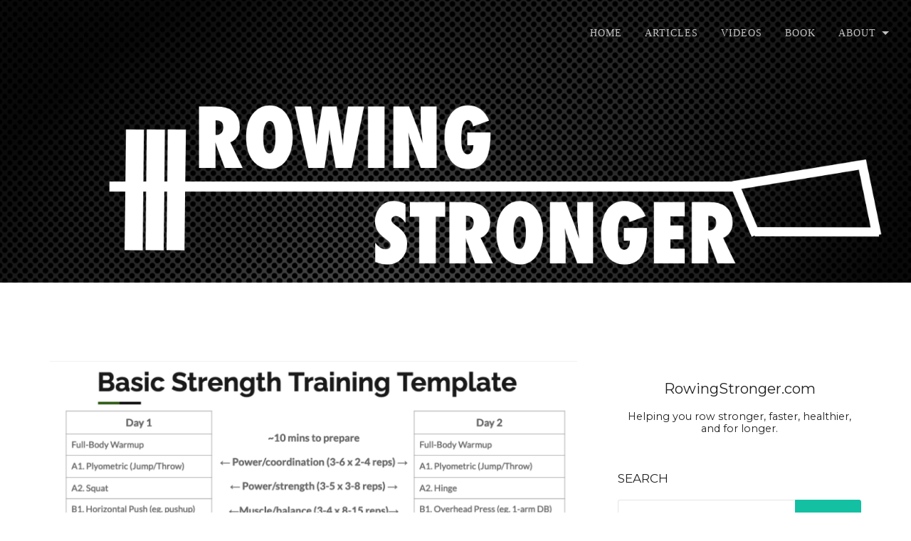

--- FILE ---
content_type: text/html; charset=UTF-8
request_url: https://rowingstronger.com/training-template/
body_size: 13282
content:
<!DOCTYPE html>
<html lang="en-US">
<head>
	<meta charset="UTF-8">
	<meta name="viewport" content="width=device-width, initial-scale=1">
	<meta name='robots' content='index, follow, max-image-preview:large, max-snippet:-1, max-video-preview:-1' />

	<!-- This site is optimized with the Yoast SEO plugin v26.8 - https://yoast.com/product/yoast-seo-wordpress/ -->
	<title>Training Template - Rowing Stronger</title>
	<link rel="canonical" href="https://rowingstronger.com/training-template/" />
	<meta property="og:locale" content="en_US" />
	<meta property="og:type" content="article" />
	<meta property="og:title" content="Training Template - Rowing Stronger" />
	<meta property="og:url" content="https://rowingstronger.com/training-template/" />
	<meta property="og:site_name" content="Rowing Stronger" />
	<meta property="article:modified_time" content="2024-01-01T16:28:03+00:00" />
	<meta name="twitter:card" content="summary_large_image" />
	<meta name="twitter:label1" content="Est. reading time" />
	<meta name="twitter:data1" content="3 minutes" />
	<script type="application/ld+json" class="yoast-schema-graph">{"@context":"https://schema.org","@graph":[{"@type":"WebPage","@id":"https://rowingstronger.com/training-template/","url":"https://rowingstronger.com/training-template/","name":"Training Template - Rowing Stronger","isPartOf":{"@id":"https://rowingstronger.com/#website"},"datePublished":"2022-04-15T19:21:53+00:00","dateModified":"2024-01-01T16:28:03+00:00","breadcrumb":{"@id":"https://rowingstronger.com/training-template/#breadcrumb"},"inLanguage":"en-US","potentialAction":[{"@type":"ReadAction","target":["https://rowingstronger.com/training-template/"]}]},{"@type":"BreadcrumbList","@id":"https://rowingstronger.com/training-template/#breadcrumb","itemListElement":[{"@type":"ListItem","position":1,"name":"Home","item":"https://rowingstronger.com/"},{"@type":"ListItem","position":2,"name":"Training Template"}]},{"@type":"WebSite","@id":"https://rowingstronger.com/#website","url":"https://rowingstronger.com/","name":"Rowing Stronger","description":"Rowing stronger, faster, healthier, and longer.","potentialAction":[{"@type":"SearchAction","target":{"@type":"EntryPoint","urlTemplate":"https://rowingstronger.com/?s={search_term_string}"},"query-input":{"@type":"PropertyValueSpecification","valueRequired":true,"valueName":"search_term_string"}}],"inLanguage":"en-US"}]}</script>
	<!-- / Yoast SEO plugin. -->


<link rel='dns-prefetch' href='//stats.wp.com' />
<link rel='dns-prefetch' href='//fonts.googleapis.com' />
<link rel='dns-prefetch' href='//v0.wordpress.com' />
<link rel='preconnect' href='//i0.wp.com' />
<link rel='preconnect' href='//c0.wp.com' />
<link rel="alternate" type="application/rss+xml" title="Rowing Stronger &raquo; Feed" href="https://rowingstronger.com/feed/" />
<link rel="alternate" type="application/rss+xml" title="Rowing Stronger &raquo; Comments Feed" href="https://rowingstronger.com/comments/feed/" />
<link rel="alternate" title="oEmbed (JSON)" type="application/json+oembed" href="https://rowingstronger.com/wp-json/oembed/1.0/embed?url=https%3A%2F%2Frowingstronger.com%2Ftraining-template%2F" />
<link rel="alternate" title="oEmbed (XML)" type="text/xml+oembed" href="https://rowingstronger.com/wp-json/oembed/1.0/embed?url=https%3A%2F%2Frowingstronger.com%2Ftraining-template%2F&#038;format=xml" />
<style id='wp-img-auto-sizes-contain-inline-css' type='text/css'>
img:is([sizes=auto i],[sizes^="auto," i]){contain-intrinsic-size:3000px 1500px}
/*# sourceURL=wp-img-auto-sizes-contain-inline-css */
</style>

<style id='wp-emoji-styles-inline-css' type='text/css'>

	img.wp-smiley, img.emoji {
		display: inline !important;
		border: none !important;
		box-shadow: none !important;
		height: 1em !important;
		width: 1em !important;
		margin: 0 0.07em !important;
		vertical-align: -0.1em !important;
		background: none !important;
		padding: 0 !important;
	}
/*# sourceURL=wp-emoji-styles-inline-css */
</style>
<link rel='stylesheet' id='wp-block-library-css' href='https://c0.wp.com/c/6.9/wp-includes/css/dist/block-library/style.min.css' type='text/css' media='all' />
<style id='wp-block-paragraph-inline-css' type='text/css'>
.is-small-text{font-size:.875em}.is-regular-text{font-size:1em}.is-large-text{font-size:2.25em}.is-larger-text{font-size:3em}.has-drop-cap:not(:focus):first-letter{float:left;font-size:8.4em;font-style:normal;font-weight:100;line-height:.68;margin:.05em .1em 0 0;text-transform:uppercase}body.rtl .has-drop-cap:not(:focus):first-letter{float:none;margin-left:.1em}p.has-drop-cap.has-background{overflow:hidden}:root :where(p.has-background){padding:1.25em 2.375em}:where(p.has-text-color:not(.has-link-color)) a{color:inherit}p.has-text-align-left[style*="writing-mode:vertical-lr"],p.has-text-align-right[style*="writing-mode:vertical-rl"]{rotate:180deg}
/*# sourceURL=https://c0.wp.com/c/6.9/wp-includes/blocks/paragraph/style.min.css */
</style>
<style id='global-styles-inline-css' type='text/css'>
:root{--wp--preset--aspect-ratio--square: 1;--wp--preset--aspect-ratio--4-3: 4/3;--wp--preset--aspect-ratio--3-4: 3/4;--wp--preset--aspect-ratio--3-2: 3/2;--wp--preset--aspect-ratio--2-3: 2/3;--wp--preset--aspect-ratio--16-9: 16/9;--wp--preset--aspect-ratio--9-16: 9/16;--wp--preset--color--black: #000000;--wp--preset--color--cyan-bluish-gray: #abb8c3;--wp--preset--color--white: #ffffff;--wp--preset--color--pale-pink: #f78da7;--wp--preset--color--vivid-red: #cf2e2e;--wp--preset--color--luminous-vivid-orange: #ff6900;--wp--preset--color--luminous-vivid-amber: #fcb900;--wp--preset--color--light-green-cyan: #7bdcb5;--wp--preset--color--vivid-green-cyan: #00d084;--wp--preset--color--pale-cyan-blue: #8ed1fc;--wp--preset--color--vivid-cyan-blue: #0693e3;--wp--preset--color--vivid-purple: #9b51e0;--wp--preset--gradient--vivid-cyan-blue-to-vivid-purple: linear-gradient(135deg,rgb(6,147,227) 0%,rgb(155,81,224) 100%);--wp--preset--gradient--light-green-cyan-to-vivid-green-cyan: linear-gradient(135deg,rgb(122,220,180) 0%,rgb(0,208,130) 100%);--wp--preset--gradient--luminous-vivid-amber-to-luminous-vivid-orange: linear-gradient(135deg,rgb(252,185,0) 0%,rgb(255,105,0) 100%);--wp--preset--gradient--luminous-vivid-orange-to-vivid-red: linear-gradient(135deg,rgb(255,105,0) 0%,rgb(207,46,46) 100%);--wp--preset--gradient--very-light-gray-to-cyan-bluish-gray: linear-gradient(135deg,rgb(238,238,238) 0%,rgb(169,184,195) 100%);--wp--preset--gradient--cool-to-warm-spectrum: linear-gradient(135deg,rgb(74,234,220) 0%,rgb(151,120,209) 20%,rgb(207,42,186) 40%,rgb(238,44,130) 60%,rgb(251,105,98) 80%,rgb(254,248,76) 100%);--wp--preset--gradient--blush-light-purple: linear-gradient(135deg,rgb(255,206,236) 0%,rgb(152,150,240) 100%);--wp--preset--gradient--blush-bordeaux: linear-gradient(135deg,rgb(254,205,165) 0%,rgb(254,45,45) 50%,rgb(107,0,62) 100%);--wp--preset--gradient--luminous-dusk: linear-gradient(135deg,rgb(255,203,112) 0%,rgb(199,81,192) 50%,rgb(65,88,208) 100%);--wp--preset--gradient--pale-ocean: linear-gradient(135deg,rgb(255,245,203) 0%,rgb(182,227,212) 50%,rgb(51,167,181) 100%);--wp--preset--gradient--electric-grass: linear-gradient(135deg,rgb(202,248,128) 0%,rgb(113,206,126) 100%);--wp--preset--gradient--midnight: linear-gradient(135deg,rgb(2,3,129) 0%,rgb(40,116,252) 100%);--wp--preset--font-size--small: 13px;--wp--preset--font-size--medium: 20px;--wp--preset--font-size--large: 36px;--wp--preset--font-size--x-large: 42px;--wp--preset--spacing--20: 0.44rem;--wp--preset--spacing--30: 0.67rem;--wp--preset--spacing--40: 1rem;--wp--preset--spacing--50: 1.5rem;--wp--preset--spacing--60: 2.25rem;--wp--preset--spacing--70: 3.38rem;--wp--preset--spacing--80: 5.06rem;--wp--preset--shadow--natural: 6px 6px 9px rgba(0, 0, 0, 0.2);--wp--preset--shadow--deep: 12px 12px 50px rgba(0, 0, 0, 0.4);--wp--preset--shadow--sharp: 6px 6px 0px rgba(0, 0, 0, 0.2);--wp--preset--shadow--outlined: 6px 6px 0px -3px rgb(255, 255, 255), 6px 6px rgb(0, 0, 0);--wp--preset--shadow--crisp: 6px 6px 0px rgb(0, 0, 0);}:where(.is-layout-flex){gap: 0.5em;}:where(.is-layout-grid){gap: 0.5em;}body .is-layout-flex{display: flex;}.is-layout-flex{flex-wrap: wrap;align-items: center;}.is-layout-flex > :is(*, div){margin: 0;}body .is-layout-grid{display: grid;}.is-layout-grid > :is(*, div){margin: 0;}:where(.wp-block-columns.is-layout-flex){gap: 2em;}:where(.wp-block-columns.is-layout-grid){gap: 2em;}:where(.wp-block-post-template.is-layout-flex){gap: 1.25em;}:where(.wp-block-post-template.is-layout-grid){gap: 1.25em;}.has-black-color{color: var(--wp--preset--color--black) !important;}.has-cyan-bluish-gray-color{color: var(--wp--preset--color--cyan-bluish-gray) !important;}.has-white-color{color: var(--wp--preset--color--white) !important;}.has-pale-pink-color{color: var(--wp--preset--color--pale-pink) !important;}.has-vivid-red-color{color: var(--wp--preset--color--vivid-red) !important;}.has-luminous-vivid-orange-color{color: var(--wp--preset--color--luminous-vivid-orange) !important;}.has-luminous-vivid-amber-color{color: var(--wp--preset--color--luminous-vivid-amber) !important;}.has-light-green-cyan-color{color: var(--wp--preset--color--light-green-cyan) !important;}.has-vivid-green-cyan-color{color: var(--wp--preset--color--vivid-green-cyan) !important;}.has-pale-cyan-blue-color{color: var(--wp--preset--color--pale-cyan-blue) !important;}.has-vivid-cyan-blue-color{color: var(--wp--preset--color--vivid-cyan-blue) !important;}.has-vivid-purple-color{color: var(--wp--preset--color--vivid-purple) !important;}.has-black-background-color{background-color: var(--wp--preset--color--black) !important;}.has-cyan-bluish-gray-background-color{background-color: var(--wp--preset--color--cyan-bluish-gray) !important;}.has-white-background-color{background-color: var(--wp--preset--color--white) !important;}.has-pale-pink-background-color{background-color: var(--wp--preset--color--pale-pink) !important;}.has-vivid-red-background-color{background-color: var(--wp--preset--color--vivid-red) !important;}.has-luminous-vivid-orange-background-color{background-color: var(--wp--preset--color--luminous-vivid-orange) !important;}.has-luminous-vivid-amber-background-color{background-color: var(--wp--preset--color--luminous-vivid-amber) !important;}.has-light-green-cyan-background-color{background-color: var(--wp--preset--color--light-green-cyan) !important;}.has-vivid-green-cyan-background-color{background-color: var(--wp--preset--color--vivid-green-cyan) !important;}.has-pale-cyan-blue-background-color{background-color: var(--wp--preset--color--pale-cyan-blue) !important;}.has-vivid-cyan-blue-background-color{background-color: var(--wp--preset--color--vivid-cyan-blue) !important;}.has-vivid-purple-background-color{background-color: var(--wp--preset--color--vivid-purple) !important;}.has-black-border-color{border-color: var(--wp--preset--color--black) !important;}.has-cyan-bluish-gray-border-color{border-color: var(--wp--preset--color--cyan-bluish-gray) !important;}.has-white-border-color{border-color: var(--wp--preset--color--white) !important;}.has-pale-pink-border-color{border-color: var(--wp--preset--color--pale-pink) !important;}.has-vivid-red-border-color{border-color: var(--wp--preset--color--vivid-red) !important;}.has-luminous-vivid-orange-border-color{border-color: var(--wp--preset--color--luminous-vivid-orange) !important;}.has-luminous-vivid-amber-border-color{border-color: var(--wp--preset--color--luminous-vivid-amber) !important;}.has-light-green-cyan-border-color{border-color: var(--wp--preset--color--light-green-cyan) !important;}.has-vivid-green-cyan-border-color{border-color: var(--wp--preset--color--vivid-green-cyan) !important;}.has-pale-cyan-blue-border-color{border-color: var(--wp--preset--color--pale-cyan-blue) !important;}.has-vivid-cyan-blue-border-color{border-color: var(--wp--preset--color--vivid-cyan-blue) !important;}.has-vivid-purple-border-color{border-color: var(--wp--preset--color--vivid-purple) !important;}.has-vivid-cyan-blue-to-vivid-purple-gradient-background{background: var(--wp--preset--gradient--vivid-cyan-blue-to-vivid-purple) !important;}.has-light-green-cyan-to-vivid-green-cyan-gradient-background{background: var(--wp--preset--gradient--light-green-cyan-to-vivid-green-cyan) !important;}.has-luminous-vivid-amber-to-luminous-vivid-orange-gradient-background{background: var(--wp--preset--gradient--luminous-vivid-amber-to-luminous-vivid-orange) !important;}.has-luminous-vivid-orange-to-vivid-red-gradient-background{background: var(--wp--preset--gradient--luminous-vivid-orange-to-vivid-red) !important;}.has-very-light-gray-to-cyan-bluish-gray-gradient-background{background: var(--wp--preset--gradient--very-light-gray-to-cyan-bluish-gray) !important;}.has-cool-to-warm-spectrum-gradient-background{background: var(--wp--preset--gradient--cool-to-warm-spectrum) !important;}.has-blush-light-purple-gradient-background{background: var(--wp--preset--gradient--blush-light-purple) !important;}.has-blush-bordeaux-gradient-background{background: var(--wp--preset--gradient--blush-bordeaux) !important;}.has-luminous-dusk-gradient-background{background: var(--wp--preset--gradient--luminous-dusk) !important;}.has-pale-ocean-gradient-background{background: var(--wp--preset--gradient--pale-ocean) !important;}.has-electric-grass-gradient-background{background: var(--wp--preset--gradient--electric-grass) !important;}.has-midnight-gradient-background{background: var(--wp--preset--gradient--midnight) !important;}.has-small-font-size{font-size: var(--wp--preset--font-size--small) !important;}.has-medium-font-size{font-size: var(--wp--preset--font-size--medium) !important;}.has-large-font-size{font-size: var(--wp--preset--font-size--large) !important;}.has-x-large-font-size{font-size: var(--wp--preset--font-size--x-large) !important;}
/*# sourceURL=global-styles-inline-css */
</style>

<style id='classic-theme-styles-inline-css' type='text/css'>
/*! This file is auto-generated */
.wp-block-button__link{color:#fff;background-color:#32373c;border-radius:9999px;box-shadow:none;text-decoration:none;padding:calc(.667em + 2px) calc(1.333em + 2px);font-size:1.125em}.wp-block-file__button{background:#32373c;color:#fff;text-decoration:none}
/*# sourceURL=/wp-includes/css/classic-themes.min.css */
</style>
<link rel='stylesheet' id='wpsc-style-css' href='https://rowingstronger.com/wp-content/plugins/wordpress-simple-paypal-shopping-cart/assets/wpsc-front-end-styles.css?ver=5.2.6' type='text/css' media='all' />
<link rel='stylesheet' id='thefour-fonts-css' href='https://fonts.googleapis.com/css?family=Open%2BSans%3A400%2C400italic%2C700%2C700italic%7CMontserrat%3A400&#038;subset=latin%2Clatin-ext&#038;ver=6.9' type='text/css' media='all' />
<link rel='stylesheet' id='thefour-css' href='https://rowingstronger.com/wp-content/themes/thefour/style.css?ver=1.0.2' type='text/css' media='all' />
<link rel='stylesheet' id='tablepress-default-css' href='https://rowingstronger.com/wp-content/plugins/tablepress/css/build/default.css?ver=3.2.6' type='text/css' media='all' />
<link rel='stylesheet' id='js_composer_front-css' href='https://rowingstronger.com/wp-content/plugins/js_composer/assets/css/js_composer.min.css?ver=8.0.1' type='text/css' media='all' />
<script type="text/javascript" src="https://c0.wp.com/c/6.9/wp-includes/js/jquery/jquery.min.js" id="jquery-core-js"></script>
<script type="text/javascript" src="https://c0.wp.com/c/6.9/wp-includes/js/jquery/jquery-migrate.min.js" id="jquery-migrate-js"></script>
<script></script><link rel="https://api.w.org/" href="https://rowingstronger.com/wp-json/" /><link rel="alternate" title="JSON" type="application/json" href="https://rowingstronger.com/wp-json/wp/v2/pages/10727" /><link rel="EditURI" type="application/rsd+xml" title="RSD" href="https://rowingstronger.com/xmlrpc.php?rsd" />
<meta name="generator" content="WordPress 6.9" />
<link rel='shortlink' href='https://wp.me/P9aaFr-2N1' />

<!-- WP Simple Shopping Cart plugin v5.2.6 - https://wordpress.org/plugins/wordpress-simple-paypal-shopping-cart/ -->
	<script type="text/javascript">
	function ReadForm (obj1, tst) {
	    // Read the user form
	    var i,j,pos;
	    val_total="";val_combo="";

	    for (i=0; i<obj1.length; i++)
	    {
	        // run entire form
	        obj = obj1.elements[i];           // a form element

	        if (obj.type == "select-one")
	        {   // just selects
	            if (obj.name == "quantity" ||
	                obj.name == "amount") continue;
		        pos = obj.selectedIndex;        // which option selected
		        
		        const selected_option = obj.options[pos];
		        
		        val = selected_option?.value;   // selected value
		        if (selected_option?.getAttribute("data-display-text")){
                    val = selected_option?.getAttribute("data-display-text");
                }
		        
		        val_combo = val_combo + " (" + val + ")";
	        }
	    }
		// Now summarize everything we have processed above
		val_total = obj1.product_tmp.value + val_combo;
		obj1.wspsc_product.value = val_total;
	}
	</script>
    	<style>img#wpstats{display:none}</style>
		<meta name="generator" content="Powered by WPBakery Page Builder - drag and drop page builder for WordPress."/>
			<style id="thefour-header-css">
				.site-header { background-image: url(https://rowingstronger.com/wp-content/uploads/2017/11/rsheader1.png); }.site-title, .site-description { clip: rect(1px, 1px, 1px, 1px); position: absolute; }			</style>
			
<!-- This site uses the Ultimate Fonts plugin customize fonts - https://wpultimatefonts.com -->
<style>
body { font-family: "Palatino Linotype", "Book Antiqua", Palatino, serif; }
</style>
<link rel="icon" href="https://i0.wp.com/rowingstronger.com/wp-content/uploads/2017/09/cropped-logo1-1-3.png?fit=32%2C32&#038;ssl=1" sizes="32x32" />
<link rel="icon" href="https://i0.wp.com/rowingstronger.com/wp-content/uploads/2017/09/cropped-logo1-1-3.png?fit=192%2C192&#038;ssl=1" sizes="192x192" />
<link rel="apple-touch-icon" href="https://i0.wp.com/rowingstronger.com/wp-content/uploads/2017/09/cropped-logo1-1-3.png?fit=180%2C180&#038;ssl=1" />
<meta name="msapplication-TileImage" content="https://i0.wp.com/rowingstronger.com/wp-content/uploads/2017/09/cropped-logo1-1-3.png?fit=270%2C270&#038;ssl=1" />
		<style type="text/css" id="wp-custom-css">
			.site-header::after { display: none; }
.single .site-header { background-image: url(http://rowingstronger.com/wp-content/uploads/2017/09/logo1-1.png); }
.filter li:first-child,
.filter li:nth-child(2):before {
    display: none;
}
.page-id-1 .header-inner h1  {visibility: hidden;}
.page-id-7 .header-inner h1  {visibility: hidden;}
.page-id-1054 .header-inner h1  {visibility: hidden;}
.page-id-1054 .sidebar {
  display: none;
}
.page-id-9446 .sidebar {
    display: none
}

.page-id-9446 .content {
    width: 75%
}
.page-id-10369 .sidebar {
    display: none
}
.page-id-10369 .content {
    width: 100%
}
.page-id-1 .content {
    width: 75%
}
.page-id-1 .sidebar {
    display: none
}
.page-id-6057 .header-inner h1  {visibility: hidden;}
.page-id-2257 .header-inner h1  {visibility: hidden;}
.page-id-6055 .header-inner h1  {visibility: hidden;}
.page-id-6059 .header-inner h1  {visibility: hidden;}
.page-id-6051 .header-inner h1  {visibility: hidden;}
.page-id-6053 .header-inner h1  {visibility: hidden;}
.page-id-6045 .header-inner h1  {visibility: hidden;}
.page-id-433 .header-inner h1  {visibility: hidden;}
.page-id-6192 .header-inner h1  {visibility: hidden;}
.page-id-6196 .header-inner h1  {visibility: hidden;}
.page-id-6199 .header-inner h1  {visibility: hidden;}
.page-id-6201 .header-inner h1  {visibility: hidden;}
.page-id-6203 .header-inner h1  {visibility: hidden;}
.page-id-6218 .header-inner h1
{visibility: hidden;}
.page-id-6503 .header-inner h1
{visibility: hidden;}
.page-id-7018 .header-inner h1
{visibility: hidden;}
.page-id-1054 .header-inner h1
{visibility: hidden;}
.page-id-6503 .header-inner h1
{visibility: hidden;}
.page-id-8140 .header-inner h1
{visibility: hidden;}
.page-id-8570 .header-inner h1
{visibility: hidden;}
.page-id-8556 .header-inner h1
{visibility: hidden;}
.page-id-8198 .header-inner h1
{visibility: hidden;}
.page-id-8643 .header-inner h1
{visibility: hidden;}
.page-id-8657 .header-inner h1
{visibility: hidden;}
.page-id-8713 .header-inner h1
{visibility: hidden;}
.page-id-8733 .header-inner h1
{visibility: hidden;}
.page-id-8895 .header-inner h1
{visibility: hidden;}
.page-id-9446 .header-inner h1
{visibility: hidden;}
.page-id-10223 .header-inner h1
{visibility: hidden;}
.page-id-10369 .header-inner h1
{visibility: hidden;}
.page-id-10727 .header-inner h1
{visibility: hidden;}
.page-id-10838 .header-inner h1
{visibility: hidden;}
.single-jetpack-portfolio .project-thumbnail { float: center; width: 60%; margin: 0 0 10px 150px; }
.portfolio.section .project { padding: 5px; }
.project .entry-media + .entry-text { margin: 5px; }
.home .main {
  display: flex;
  flex-direction: column;
  margin: 0 auto;
}
.section.intro {
  order: 0;
  margin-top: 110px;
}
.section.call-to-action {
  order: 5;
	float: center; width: 80%; margin: 0px 0px 100px 100px;
}	
.section.image {
  order: 6;
	margin-bottom: 150px
}
.page-id-15817 .sidebar {
    display: none
}
.page-id-15817 .content {
    width: 80%
}
.page-id-15817 .header-inner h1
{visibility: hidden;}		</style>
		<noscript><style> .wpb_animate_when_almost_visible { opacity: 1; }</style></noscript></head>

<body class="wp-singular page-template-default page page-id-10727 wp-theme-thefour wpb-js-composer js-comp-ver-8.0.1 vc_responsive">

<div id="page" class="site">

	<a class="skip-link screen-reader-text" href="#content">Skip to content</a>

	<header id="masthead" class="site-header" role="banner">
		<div class="navbar">
			<div class="site-branding">
				
				<div class="site-name">
											<p class="site-title"><a href="https://rowingstronger.com/" rel="home">Rowing Stronger</a></p>
					
											<p class="site-description">Rowing stronger, faster, healthier, and longer.</p>
									</div>
			</div><!-- .site-branding -->

			<nav class="site-navigation" role="navigation" aria-label="Primary Navigation">
				<button class="menu-toggle">Menu</button>
				<div class="main-menu"><ul><li id="menu-item-5978" class="menu-item menu-item-type-post_type menu-item-object-page menu-item-home menu-item-5978"><a href="https://rowingstronger.com/">Home</a></li>
<li id="menu-item-10418" class="menu-item menu-item-type-post_type menu-item-object-page menu-item-10418"><a href="https://rowingstronger.com/article-index/">Articles</a></li>
<li id="menu-item-5852" class="menu-item menu-item-type-post_type menu-item-object-page menu-item-5852"><a href="https://rowingstronger.com/exercise-index/">Videos</a></li>
<li id="menu-item-5850" class="menu-item menu-item-type-post_type menu-item-object-page menu-item-5850"><a href="https://rowingstronger.com/book/">Book</a></li>
<li id="menu-item-5952" class="menu-item menu-item-type-post_type menu-item-object-page menu-item-has-children menu-item-5952"><a href="https://rowingstronger.com/about/">About</a>
<ul class="sub-menu">
	<li id="menu-item-15908" class="menu-item menu-item-type-post_type menu-item-object-page menu-item-15908"><a href="https://rowingstronger.com/contact/">Contact</a></li>
	<li id="menu-item-6507" class="menu-item menu-item-type-post_type menu-item-object-page menu-item-6507"><a href="https://rowingstronger.com/coaching/">Coaching</a></li>
</ul>
</li>
</ul></div>			</nav>
		</div>
		<div class="header-inner container">
			<h1>Training Template</h1>		</div>
	</header>

	<main class="main container clearfix" id="main" role="main">

<section id="content" class="content">

	
		<article id="post-10727" class="post-10727 page type-page status-publish hentry">

	<div class="entry-content clearfix">
		<div class="wpb-content-wrapper"><div class="vc_row wpb_row vc_row-fluid"><div class="wpb_column vc_column_container vc_col-sm-12"><div class="vc_column-inner"><div class="wpb_wrapper">
	<div  class="wpb_single_image wpb_content_element vc_align_center wpb_content_element">
		
		<figure class="wpb_wrapper vc_figure">
			<a href="https://i0.wp.com/rowingstronger.com/wp-content/uploads/2024/01/strength-training-for-rowing-basic-template.png?fit=760%2C391&#038;ssl=1" target="_self" class="vc_single_image-wrapper   vc_box_border_grey"><img fetchpriority="high" decoding="async" width="1008" height="518" src="https://i0.wp.com/rowingstronger.com/wp-content/uploads/2024/01/strength-training-for-rowing-basic-template.png?fit=1008%2C518&amp;ssl=1" class="vc_single_image-img attachment-full" alt="strength training for rowing basic training template. movements arranged by category with corresponding set and rep ranges." title="strength training for rowing basic template" srcset="https://i0.wp.com/rowingstronger.com/wp-content/uploads/2024/01/strength-training-for-rowing-basic-template.png?w=1008&amp;ssl=1 1008w, https://i0.wp.com/rowingstronger.com/wp-content/uploads/2024/01/strength-training-for-rowing-basic-template.png?resize=300%2C154&amp;ssl=1 300w, https://i0.wp.com/rowingstronger.com/wp-content/uploads/2024/01/strength-training-for-rowing-basic-template.png?resize=768%2C395&amp;ssl=1 768w" sizes="(max-width: 760px) 100vw, 760px" /></a>
		</figure>
	</div>

	<div class="wpb_text_column wpb_content_element" >
		<div class="wpb_wrapper">
			<p>I shared a version of this training template first in the April 2, 2022 USRowing Masters Conference. <a href="http://rowingstronger.com/2020/04/06/rowing-stronger-usrowing-webinars/#mastersfundamentals">See the replay here</a> with the rest of my USRowing webinars. I have since used this template in several presentations and added it to my <a href="https://rowingstronger.com/2015/07/17/the-basics-of-strength-training-for-rowing/">&#8220;Basics of Strength Training for Rowing&#8221; article.</a></p>
<p>Use <a href="http://rowingstronger.com/exercise-index/">my Exercise Index</a> for videos and examples of all exercises.</p>
<p><span style="font-weight: 400;">I used this for the masters conference, but this is mostly what my strength training programs look like with junior or collegiate rowers as well. Those with greater recovery abilities can be on the higher side of the sets/reps, while those with lower recovery will be on the lower side. I start out on the lower side and progress to higher as needed, rather than the other way around, then individualize and periodize from there for the specific program, rower, and goals.</span></p>
<p><span style="font-weight: 400;">The sets and reps are intentionally broad. It’s a template, not a program. The specifics depend on the athlete: their strengths and weaknesses, goals in training or exercising, available and preferred equipment, and phase of development in the annual plan.</span></p>
<p><span style="font-weight: 400;">Two days per week is the vast majority of my strength training with rowers. I will go up to 3x/week in the off-seasons with rowers who are willing and able to reduce their erging/rowing training volume and need or want to prioritize strength training for 2-4 months.</span></p>
<p><span style="font-weight: 400;">Plyos: Train them for power and coordination. This means low reps and high outputs, not high reps and low outputs ala burpees/jumpies. </span><a href="http://rowingstronger.com/2020/06/01/plyometrics-for-rowers/"><span style="font-weight: 400;">More about plyos here.</span></a></p>
<p><span style="font-weight: 400;">Squat/Deadlift: Pick a variation that works for you and train it (or them) for strength and power with lower reps and around RPE7-9. More about </span><a href="http://rowingstronger.com/2018/12/31/squatting-for-rowing-complete-guide/"><span style="font-weight: 400;">squats</span></a><span style="font-weight: 400;">, </span><a href="http://rowingstronger.com/2019/01/07/deadlifting-for-rowing-complete-guide/"><span style="font-weight: 400;">deadlifts</span></a><span style="font-weight: 400;">, and </span><a href="http://rowingstronger.com/2020/03/02/percent-1rm-vs-rpe-for-rowing-training/"><span style="font-weight: 400;">RPE</span></a><span style="font-weight: 400;"> here.</span></p>
<p><span style="font-weight: 400;">A1-2 is a superset. A1, then A2, then 2-3 minutes of rest before repeating again or moving onto the B series. In my experience, the plyo for power has a “potentiating” effect on the squat and deadlift.</span></p>
<p><span style="font-weight: 400;">B1-3 is a circuit. Do B1, B2, and B3, then take 1-2 minutes of rest before repeating again or moving on, then do C1-3 in the same manner. It’s important that exercises in the same series overlap minimally so that the effort of one does not significantly affect the effort of the next. For example, I do not pair a bent-over row with a hinge and a squat exercise due to overlap on the low back. If the supersets or circuits don’t work for you, that’s OK. Split the same work up in the rest of the session as desired. </span></p>
<p><span style="font-weight: 400;">I use both bilateral (two-limb) and unilateral (single-limb) exercises in my upper body training for rowers. Using dumbbell and landmine exercises for overhead press and horizontal push and pull is a great way to challenge upper body coordination and develop both sides of the body more evenly than with bilateral barbell exercises. More about </span><a href="http://rowingstronger.com/2019/05/13/upper-body-training-for-rowing/"><span style="font-weight: 400;">upper body training here.</span></a></p>
<p><span style="font-weight: 400;">More info here for </span><a href="http://rowingstronger.com/2017/04/02/rowing-warmup-complete-guide/"><span style="font-weight: 400;">the warm-up</span></a><span style="font-weight: 400;">, </span><a href="https://youtu.be/JlthtTSRiLA"><span style="font-weight: 400;">lateral/rotational hip</span></a><span style="font-weight: 400;">, </span><a href="http://rowingstronger.com/2016/05/02/core-training-for-rowing/"><span style="font-weight: 400;">core</span></a><span style="font-weight: 400;">, and </span><a href="https://youtu.be/eorggbUBr8I"><span style="font-weight: 400;">shoulder</span></a><span style="font-weight: 400;">. We train these for movements and muscles that we can’t train with only rowing and erging. This helps maintain general athleticism and reduce risk of muscular imbalances and movement deficiencies.</span></p>
<p><span style="font-weight: 400;">Read my </span><a href="http://rowingstronger.com/2015/07/17/the-basics-of-strength-training-for-rowing/"><span style="font-weight: 400;">programming article series</span></a><span style="font-weight: 400;"> and </span><a href="http://rowingstronger.com/book/"><span style="font-weight: 400;">my book</span></a><span style="font-weight: 400;"> for more information, as well as </span><a href="http://rowingstronger.com/2018/02/19/strength-training-for-masters-rowers-periodization/"><span style="font-weight: 400;">“Periodization for Masters Rowers”</span></a><span style="font-weight: 400;"> for how the strength training emphasis shifts through the phases for masters rowers specifically.</span></p>
<hr />

		</div>
	</div>
<div class="vc_row wpb_row vc_inner vc_row-fluid"><div class="wpb_column vc_column_container vc_col-sm-6"><div class="vc_column-inner"><div class="wpb_wrapper">
	<div class="wpb_text_column wpb_content_element" >
		<div class="wpb_wrapper">
			<h2 id="more">Get Rowing Stronger!</h2>
<h5><a href="http://rowingstronger.com/book/"><em>“Rowing Stronger: Strength Training to Maximize Rowing Performance”</em></a> is the comprehensive guide to strength training for rowing, from first practice of the off-season all the way to peak championship race performance, and for everyone from juniors to masters rowers. The second edition is available now in print and e-book.</h5>

		</div>
	</div>
</div></div></div><div class="wpb_column vc_column_container vc_col-sm-6"><div class="vc_column-inner"><div class="wpb_wrapper">
	<div  class="wpb_single_image wpb_content_element vc_align_center wpb_content_element">
		
		<figure class="wpb_wrapper vc_figure">
			<a href="http://rowingstronger.com/book/" target="_self" class="vc_single_image-wrapper   vc_box_border_grey"><img decoding="async" width="300" height="208" src="https://i0.wp.com/rowingstronger.com/wp-content/uploads/2018/03/RS-preview-covers.png?fit=300%2C208&amp;ssl=1" class="vc_single_image-img attachment-medium" alt="" title="RS preview covers" srcset="https://i0.wp.com/rowingstronger.com/wp-content/uploads/2018/03/RS-preview-covers.png?w=1369&amp;ssl=1 1369w, https://i0.wp.com/rowingstronger.com/wp-content/uploads/2018/03/RS-preview-covers.png?resize=300%2C208&amp;ssl=1 300w, https://i0.wp.com/rowingstronger.com/wp-content/uploads/2018/03/RS-preview-covers.png?resize=1024%2C708&amp;ssl=1 1024w, https://i0.wp.com/rowingstronger.com/wp-content/uploads/2018/03/RS-preview-covers.png?resize=768%2C531&amp;ssl=1 768w" sizes="(max-width: 300px) 100vw, 300px" /></a>
		</figure>
	</div>
</div></div></div></div></div></div></div></div>
</div>			</div>

</article>

		
	
</section>

	<aside class="sidebar" role="complementary">
		<div id="custom_html-7" class="widget_text widget widget_custom_html"><div class="textwidget custom-html-widget"><center><h3>RowingStronger.com</h3></center>
<h5><center>Helping you row stronger, faster, healthier, and for longer.</center></h5>
</div></div><div id="search-6" class="widget widget_search"><h4 class="widget-title">Search</h4><form role="search" method="get" class="search-form" action="https://rowingstronger.com/">
				<label>
					<span class="screen-reader-text">Search for:</span>
					<input type="search" class="search-field" placeholder="Search &hellip;" value="" name="s" />
				</label>
				<input type="submit" class="search-submit" value="Search" />
			</form></div><div id="block-4" class="widget widget_block widget_text">
<p class="has-text-align-center"><a href="https://rowingstronger.substack.com/">There's more Rowing Stronger on Substack.com.</a></p>
</div><div id="block-3" class="widget widget_block"><iframe src="https://rowingstronger.substack.com/embed" width="300" height="320" style="border:1px solid #EEE; background:white;" frameborder="0" scrolling="no"></iframe></div>	</aside>


</main>

<footer id="colophon" class="site-footer" role="contentinfo">
	<div class="container">
					<div class="footer-widgets grid clearfix">
				<div id="nav_menu-4" class="column one-fourth widget widget_nav_menu"><h4 class="widget-title">Menu</h4><div class="menu-main-container"><ul id="menu-main-1" class="menu"><li class="menu-item menu-item-type-post_type menu-item-object-page menu-item-home menu-item-5978"><a href="https://rowingstronger.com/">Home</a></li>
<li class="menu-item menu-item-type-post_type menu-item-object-page menu-item-10418"><a href="https://rowingstronger.com/article-index/">Articles</a></li>
<li class="menu-item menu-item-type-post_type menu-item-object-page menu-item-5852"><a href="https://rowingstronger.com/exercise-index/">Videos</a></li>
<li class="menu-item menu-item-type-post_type menu-item-object-page menu-item-5850"><a href="https://rowingstronger.com/book/">Book</a></li>
<li class="menu-item menu-item-type-post_type menu-item-object-page menu-item-has-children menu-item-5952"><a href="https://rowingstronger.com/about/">About</a>
<ul class="sub-menu">
	<li class="menu-item menu-item-type-post_type menu-item-object-page menu-item-15908"><a href="https://rowingstronger.com/contact/">Contact</a></li>
	<li class="menu-item menu-item-type-post_type menu-item-object-page menu-item-6507"><a href="https://rowingstronger.com/coaching/">Coaching</a></li>
</ul>
</li>
</ul></div></div><div id="block-5" class="column one-fourth widget widget_block widget_text">
<p>© Will Ruth<br><br><a href="mailto:rowingstronger@proton.me">rowingstronger@proton.me</a><br><br><a href="https://rowingstronger.substack.com/">RowingStronger on Substack</a></p>
</div><div id="search-5" class="column one-fourth widget widget_search"><form role="search" method="get" class="search-form" action="https://rowingstronger.com/">
				<label>
					<span class="screen-reader-text">Search for:</span>
					<input type="search" class="search-field" placeholder="Search &hellip;" value="" name="s" />
				</label>
				<input type="submit" class="search-submit" value="Search" />
			</form></div><div id="block-7" class="column one-fourth widget widget_block"><a href="https://www.kualo.com/webhosting/green-web-hosting" alt="Kualo Green Hosting"><img decoding="async" width="120" src="https://cdn.kualo.com/website/greenbadges/badge14-white.png" border="0"></a></div>			</div>
		
		<div class="site-info clearfix">
			<a href="https://wordpress.org/">Proudly powered by WordPress</a>
			<span class="sep"> | </span>
			Theme: <a href="https://gretathemes.com/wordpress-themes/thefour/">TheFour</a> by <a href="https://gretathemes.com">GretaThemes</a>.		</div><!-- .site-info -->
	</div>
</footer><!-- #colophon -->

</div><!-- .wrapper -->

<nav class="mobile-navigation" role="navigation">
	<div class="mobile-menu"><ul><li class="menu-item menu-item-type-post_type menu-item-object-page menu-item-home menu-item-5978"><a href="https://rowingstronger.com/">Home</a></li>
<li class="menu-item menu-item-type-post_type menu-item-object-page menu-item-10418"><a href="https://rowingstronger.com/article-index/">Articles</a></li>
<li class="menu-item menu-item-type-post_type menu-item-object-page menu-item-5852"><a href="https://rowingstronger.com/exercise-index/">Videos</a></li>
<li class="menu-item menu-item-type-post_type menu-item-object-page menu-item-5850"><a href="https://rowingstronger.com/book/">Book</a></li>
<li class="menu-item menu-item-type-post_type menu-item-object-page menu-item-has-children menu-item-5952"><a href="https://rowingstronger.com/about/">About</a>
<ul class="sub-menu">
	<li class="menu-item menu-item-type-post_type menu-item-object-page menu-item-15908"><a href="https://rowingstronger.com/contact/">Contact</a></li>
	<li class="menu-item menu-item-type-post_type menu-item-object-page menu-item-6507"><a href="https://rowingstronger.com/coaching/">Coaching</a></li>
</ul>
</li>
</ul></div></nav>

<script type="speculationrules">
{"prefetch":[{"source":"document","where":{"and":[{"href_matches":"/*"},{"not":{"href_matches":["/wp-*.php","/wp-admin/*","/wp-content/uploads/*","/wp-content/*","/wp-content/plugins/*","/wp-content/themes/thefour/*","/*\\?(.+)"]}},{"not":{"selector_matches":"a[rel~=\"nofollow\"]"}},{"not":{"selector_matches":".no-prefetch, .no-prefetch a"}}]},"eagerness":"conservative"}]}
</script>
<script type="text/javascript" id="jetpack-portfolio-theme-supports-js-after">
/* <![CDATA[ */
const jetpack_portfolio_theme_supports = false
//# sourceURL=jetpack-portfolio-theme-supports-js-after
/* ]]> */
</script>
<script type="text/javascript" id="jetpack-testimonial-theme-supports-js-after">
/* <![CDATA[ */
const jetpack_testimonial_theme_supports = false
//# sourceURL=jetpack-testimonial-theme-supports-js-after
/* ]]> */
</script>
<script type="text/javascript" src="https://rowingstronger.com/wp-content/themes/thefour/js/script.js?ver=1.0.3" id="thefour-js"></script>
<script type="text/javascript" id="jetpack-stats-js-before">
/* <![CDATA[ */
_stq = window._stq || [];
_stq.push([ "view", {"v":"ext","blog":"135411313","post":"10727","tz":"-5","srv":"rowingstronger.com","j":"1:15.4"} ]);
_stq.push([ "clickTrackerInit", "135411313", "10727" ]);
//# sourceURL=jetpack-stats-js-before
/* ]]> */
</script>
<script type="text/javascript" src="https://stats.wp.com/e-202604.js" id="jetpack-stats-js" defer="defer" data-wp-strategy="defer"></script>
<script type="text/javascript" src="https://rowingstronger.com/wp-content/plugins/js_composer/assets/js/dist/js_composer_front.min.js?ver=8.0.1" id="wpb_composer_front_js-js"></script>
<script id="wp-emoji-settings" type="application/json">
{"baseUrl":"https://s.w.org/images/core/emoji/17.0.2/72x72/","ext":".png","svgUrl":"https://s.w.org/images/core/emoji/17.0.2/svg/","svgExt":".svg","source":{"concatemoji":"https://rowingstronger.com/wp-includes/js/wp-emoji-release.min.js?ver=6.9"}}
</script>
<script type="module">
/* <![CDATA[ */
/*! This file is auto-generated */
const a=JSON.parse(document.getElementById("wp-emoji-settings").textContent),o=(window._wpemojiSettings=a,"wpEmojiSettingsSupports"),s=["flag","emoji"];function i(e){try{var t={supportTests:e,timestamp:(new Date).valueOf()};sessionStorage.setItem(o,JSON.stringify(t))}catch(e){}}function c(e,t,n){e.clearRect(0,0,e.canvas.width,e.canvas.height),e.fillText(t,0,0);t=new Uint32Array(e.getImageData(0,0,e.canvas.width,e.canvas.height).data);e.clearRect(0,0,e.canvas.width,e.canvas.height),e.fillText(n,0,0);const a=new Uint32Array(e.getImageData(0,0,e.canvas.width,e.canvas.height).data);return t.every((e,t)=>e===a[t])}function p(e,t){e.clearRect(0,0,e.canvas.width,e.canvas.height),e.fillText(t,0,0);var n=e.getImageData(16,16,1,1);for(let e=0;e<n.data.length;e++)if(0!==n.data[e])return!1;return!0}function u(e,t,n,a){switch(t){case"flag":return n(e,"\ud83c\udff3\ufe0f\u200d\u26a7\ufe0f","\ud83c\udff3\ufe0f\u200b\u26a7\ufe0f")?!1:!n(e,"\ud83c\udde8\ud83c\uddf6","\ud83c\udde8\u200b\ud83c\uddf6")&&!n(e,"\ud83c\udff4\udb40\udc67\udb40\udc62\udb40\udc65\udb40\udc6e\udb40\udc67\udb40\udc7f","\ud83c\udff4\u200b\udb40\udc67\u200b\udb40\udc62\u200b\udb40\udc65\u200b\udb40\udc6e\u200b\udb40\udc67\u200b\udb40\udc7f");case"emoji":return!a(e,"\ud83e\u1fac8")}return!1}function f(e,t,n,a){let r;const o=(r="undefined"!=typeof WorkerGlobalScope&&self instanceof WorkerGlobalScope?new OffscreenCanvas(300,150):document.createElement("canvas")).getContext("2d",{willReadFrequently:!0}),s=(o.textBaseline="top",o.font="600 32px Arial",{});return e.forEach(e=>{s[e]=t(o,e,n,a)}),s}function r(e){var t=document.createElement("script");t.src=e,t.defer=!0,document.head.appendChild(t)}a.supports={everything:!0,everythingExceptFlag:!0},new Promise(t=>{let n=function(){try{var e=JSON.parse(sessionStorage.getItem(o));if("object"==typeof e&&"number"==typeof e.timestamp&&(new Date).valueOf()<e.timestamp+604800&&"object"==typeof e.supportTests)return e.supportTests}catch(e){}return null}();if(!n){if("undefined"!=typeof Worker&&"undefined"!=typeof OffscreenCanvas&&"undefined"!=typeof URL&&URL.createObjectURL&&"undefined"!=typeof Blob)try{var e="postMessage("+f.toString()+"("+[JSON.stringify(s),u.toString(),c.toString(),p.toString()].join(",")+"));",a=new Blob([e],{type:"text/javascript"});const r=new Worker(URL.createObjectURL(a),{name:"wpTestEmojiSupports"});return void(r.onmessage=e=>{i(n=e.data),r.terminate(),t(n)})}catch(e){}i(n=f(s,u,c,p))}t(n)}).then(e=>{for(const n in e)a.supports[n]=e[n],a.supports.everything=a.supports.everything&&a.supports[n],"flag"!==n&&(a.supports.everythingExceptFlag=a.supports.everythingExceptFlag&&a.supports[n]);var t;a.supports.everythingExceptFlag=a.supports.everythingExceptFlag&&!a.supports.flag,a.supports.everything||((t=a.source||{}).concatemoji?r(t.concatemoji):t.wpemoji&&t.twemoji&&(r(t.twemoji),r(t.wpemoji)))});
//# sourceURL=https://rowingstronger.com/wp-includes/js/wp-emoji-loader.min.js
/* ]]> */
</script>
<script></script></body>
</html>


<!-- Page cached by LiteSpeed Cache 7.7 on 2026-01-24 00:53:51 -->

--- FILE ---
content_type: text/css
request_url: https://rowingstronger.com/wp-content/themes/thefour/style.css?ver=1.0.2
body_size: 7666
content:
/**
 * Theme Name: TheFour
 * Version: 1.0.3
 * Theme URI: http://gretathemes.com/wordpress-themes/thefour/
 * Description: TheFour is a beautiful, creative and responsive theme for bloggers, designers and businesses. Features responsive design, retina-ready assets, impressive hero image with parallax scrolling effect, custom logo, page templates and translation-ready code.
 * Author: GretaThemes
 * Author URI: http://gretathemes.com
 * License: GNU General Public License v2 or later
 * License URI: http://www.gnu.org/licenses/gpl-2.0.html
 * Tags: bright, clean, contemporary, elegant, modern, professional, sophisticated, tech, blog-excerpts, custom-header, custom-menu, classic-menu, editor-style, featured-image-header, featured-images, flexible-header, infinite-scroll, post-formats, rtl-language-support, site-logo, sticky-post, testimonials, theme-options, threaded-comments, translation-ready, blog, business, design, portfolio, green, light, white, responsive-layout, right-sidebar, two-columns
 * Text Domain: thefour
 */
/**
 * Table of Contents:
 *
 * 1.0 - Normalize
 * 2.0 - Grid system
 * 3.0 - General HTML elements and classes
 * 4.0 - Header
 * 5.0 - Socials
 * 6.0 - Menu
 * 7.0 - Entry
 * 8.0 - Comments
 * 9.0 - Pagination
 * 10.0 - Sidebar
 * 11.0 - Footer
 * 12.0 - Grid layout
 * 13.0 - Portfolio
 * 14.0 - Testimonial
 * 15.0 - Responsive
 * 16.0 - Home page
 * -----------------------------------------------------------------------------
 */
/**
 * 1.0 - Normalize
 *
 * normalize.css v3.0.3 | MIT License | github.com/necolas/normalize.css
 *
 * -----------------------------------------------------------------------------
 */
html {
  font-family: sans-serif;
  -ms-text-size-adjust: 100%;
  -webkit-text-size-adjust: 100%;
}
body {
  margin: 0;
}
article,
aside,
details,
figcaption,
figure,
footer,
header,
hgroup,
main,
menu,
nav,
section,
summary {
  display: block;
}
audio,
canvas,
progress,
video {
  display: inline-block;
  vertical-align: baseline;
}
audio:not([controls]) {
  display: none;
  height: 0;
}
[hidden],
template {
  display: none;
}
a {
  background-color: transparent;
}
a:active,
a:hover {
  outline: 0;
}
abbr[title] {
  border-bottom: 1px dotted;
}
b,
strong {
  font-weight: bold;
}
dfn {
  font-style: italic;
}
h1 {
  font-size: 2em;
  margin: 0.67em 0;
}
mark {
  background: #ff0;
  color: #000;
}
small {
  font-size: 80%;
}
sub,
sup {
  font-size: 75%;
  line-height: 0;
  position: relative;
  vertical-align: baseline;
}
sup {
  top: -0.5em;
}
sub {
  bottom: -0.25em;
}
img {
  border: 0;
  max-width: 100%;
  height: auto;
}
svg:not(:root) {
  overflow: hidden;
}
figure {
  margin: 1em 40px;
}
hr {
  height: 0;
}
code,
kbd,
pre,
samp {
  font-family: monospace, monospace;
  font-size: 0.84090145em;
  color: #c01331;
}
pre {
  overflow: auto;
  padding: .7em 1.2em;
  background: #333;
  color: #eee;
}
pre code {
  color: #eee;
}
button,
input,
optgroup,
select,
textarea {
  color: inherit;
  font: inherit;
  margin: 0;
}
button {
  overflow: visible;
}
button,
select {
  text-transform: none;
}
button,
html input[type="button"],
input[type="reset"],
input[type="submit"] {
  -webkit-appearance: button;
  cursor: pointer;
}
button[disabled],
html input[disabled] {
  cursor: default;
}
button::-moz-focus-inner,
input::-moz-focus-inner {
  border: 0;
  padding: 0;
}
input {
  line-height: normal;
}
input[type="checkbox"],
input[type="radio"] {
  box-sizing: border-box;
  padding: 0;
}
input[type="number"]::-webkit-inner-spin-button,
input[type="number"]::-webkit-outer-spin-button {
  height: auto;
}
input[type="search"] {
  -webkit-appearance: textfield;
}
input[type="search"]::-webkit-search-cancel-button,
input[type="search"]::-webkit-search-decoration {
  -webkit-appearance: none;
}
fieldset {
  border: 1px solid #c0c0c0;
  margin: 0 2px;
  padding: 0.35em 0.625em 0.75em;
}
legend {
  border: 0;
  padding: 0;
}
textarea {
  overflow: auto;
}
optgroup {
  font-weight: bold;
}
table {
  border-collapse: collapse;
  border-spacing: 0;
  width: 100%;
  margin: 0 0 2em;
}
td,
th {
  padding: .5em 1.2em;
}
tr {
  border-bottom: 1px solid #ddd;
}
tr:nth-child(even) {
  background: #f3f3f3;
}
/**
 * 3.0 - Grid system
 *
 * -----------------------------------------------------------------------------
 */
.row,
.grid {
  margin: -40px 0 0 -40px;
}
.row:before,
.grid:before,
.row:after,
.grid:after {
  content: " ";
  display: table;
}
.row:after,
.grid:after {
  clear: both;
}
.row.collapse,
.grid.collapse {
  margin: 0;
}
.column {
  position: relative;
  min-height: 1px;
  float: left;
  box-sizing: border-box;
  padding: 40px 0 0 40px;
  width: 100%;
}
.collapse .column {
  padding: 0;
}
@media (min-width: 768px) {
  .one-half,
  .one-third,
  .two-third,
  .one-fourth,
  .two-fourth,
  .three-fourth,
  .one-fifth,
  .two-fifth,
  .three-fifth,
  .four-fifth {
    width: 50%;
  }
}
@media (min-width: 992px) {
  .one-third {
    width: 33.33333333%;
  }
  .two-third {
    width: 66.66666667%;
  }
  .one-fourth {
    width: 25%;
  }
  .three-fourth {
    width: 75%;
  }
  .one-fifth {
    width: 20%;
  }
  .two-fifth {
    width: 40%;
  }
  .three-fifth {
    width: 60%;
  }
  .four-fifth {
    width: 80%;
  }
}
@media (min-width: 768px) {
  .grid .column:nth-of-type(2n+1) {
    clear: left;
  }
}
@media (min-width: 992px) {
  .grid .column:nth-of-type(2n+1) {
    clear: none;
  }
  .grid .column.one-half:nth-of-type(2n+1),
  .grid .column.one-third:nth-of-type(3n+1),
  .grid .column.one-fourth:nth-of-type(4n+1),
  .grid .column.one-fifth:nth-of-type(5n+1) {
    clear: left;
  }
}
/**
 * General HTML elements and classes
 *
 * -----------------------------------------------------------------------------
 */
* {
  box-sizing: border-box;
}
body {
  color: #444;
  font: 17px/1.8 'Open Sans', sans-serif;
  text-rendering: optimizeLegibility;
  -webkit-font-smoothing: antialiased;
  -moz-osx-font-smoothing: grayscale;
  background: #fff;
}
h1,
h2,
h3,
h4,
h5,
h6 {
  font-family: Montserrat, sans-serif;
  font-weight: 400;
  line-height: 1.2;
  margin: 1.333em 0 .5em;
  color: #212121;
}
h1 {
  font-size: 1.99995214em;
}
h2 {
  font-size: 1.68176264em;
}
h3 {
  font-size: 1.41419664em;
}
h4 {
  font-size: 1.1892em;
}
h5 {
  font-size: 1em;
}
h6 {
  font-size: 0.84090145em;
  text-transform: uppercase;
}
p {
  margin: 0 0 2em;
}
blockquote {
  color: #888;
  margin: 0;
  text-align: center;
  font-size: 1.1892em;
  font-style: italic;
}
blockquote:before,
blockquote:after {
  display: block;
  content: '';
  position: relative;
  width: 2em;
  border-top: 2px solid #eee;
  margin: 2em auto;
}
blockquote.alignright,
blockquote.alignleft {
  max-width: 360px;
  padding: 2em 0;
  margin: 0;
}
blockquote.alignright:before,
blockquote.alignleft:before,
blockquote.alignright:after,
blockquote.alignleft:after {
  display: none;
}
blockquote.alignleft {
  text-align: left;
}
blockquote.alignright {
  text-align: right;
}
blockquote p {
  margin-bottom: 1em;
}
blockquote p:last-child {
  margin: 0;
}
blockquote cite {
  display: block;
  margin-top: .5em;
  font-size: 0.70711524em;
  font-style: normal;
  text-transform: uppercase;
}
a {
  color: #13c0a2;
  text-decoration: none;
  transition: all .3s;
}
a:hover {
  text-decoration: underline;
}
input,
textarea,
select {
  padding: 0 1.2em;
  border: 1px solid rgba(0, 0, 0, 0.1);
  border-radius: 3px;
  transition: all .3s;
  color: #444;
  max-width: 100%;
  line-height: 48px;
  height: 50px;
}
textarea {
  padding: .7em 1.2em;
  width: 100%;
  height: 8em;
  line-height: 1.8;
}
input[type="checkbox"],
input[type="radio"] {
  height: auto;
}
button,
input[type="submit"],
input[type="reset"],
input[type="button"],
.button,
.button-minimal {
  padding: 0 1.4em;
  margin: 0;
  border-radius: 3px;
  border: 1px solid #13c0a2;
  background: #13c0a2;
  color: #fff;
  font-size: 0.84090145em;
  line-height: 50px;
  text-transform: uppercase;
  letter-spacing: 1px;
  font-weight: bold;
  transition: all .3s;
  display: inline-block;
}
button:hover,
input[type="submit"]:hover,
input[type="reset"]:hover,
input[type="button"]:hover,
.button:hover,
.button-minimal:hover,
button:focus,
input[type="submit"]:focus,
input[type="reset"]:focus,
input[type="button"]:focus,
.button:focus,
.button-minimal:focus {
  background: #109d85;
  border-color: #109d85;
  color: #fff;
  text-decoration: none;
}
.button-minimal {
  background: transparent;
  border-color: rgba(0, 0, 0, 0.3);
  color: #666;
}
.button-minimal:hover {
  background: #13c0a2;
  color: #fff;
  border-color: #13c0a2;
}
.site-header .button-minimal {
  border-color: rgba(255, 255, 255, 0.3);
  font-weight: 400;
  color: rgba(255, 255, 255, 0.75);
}
.site-header .button-minimal:hover {
  background: rgba(255, 255, 255, 0.05);
  border-color: rgba(255, 255, 255, 0.3);
}
caption {
  text-align: center;
  padding: 2%;
}
nav ul {
  list-style: none;
  padding: 0;
  margin: 0;
}
:focus,
:active {
  outline: 0;
}
/**
 * For modern browsers
 * 1. The space content is one way to avoid an Opera bug when the
 *    contenteditable attribute is included anywhere else in the document.
 *    Otherwise it causes space to appear at the top and bottom of elements
 *    that are clearfixed.
 * 2. The use of `table` rather than `block` is only necessary if using
 *    `:before` to contain the top-margins of child elements.
 */
.clearfix:before,
.clearfix:after {
  content: " ";
  /* 1 */
  display: table;
  /* 2 */
}
.clearfix:after {
  clear: both;
}
/* Media object */
.media {
  display: -ms-flexbox;
  display: flex;
  -ms-flex-align: center;
      align-items: center;
}
.media__image {
  margin-right: 10px;
}
.media__body {
  -ms-flex: 1;
      flex: 1;
}
u,
.underline {
  border-bottom: 1px solid #ddd;
  text-decoration: none;
}
.hidden {
  display: none;
}
.clear {
  clear: both;
}
.left {
  float: left;
}
.right {
  float: right;
}
::-moz-selection {
  background: #13c0a2;
  color: #fff;
}
::selection {
  background: #13c0a2;
  color: #fff;
}
::-webkit-input-placeholder {
  color: #a9a9a9;
}
:-ms-input-placeholder {
  color: #a9a9a9;
}
.says,
.screen-reader-text {
  clip: rect(1px, 1px, 1px, 1px);
  position: absolute !important;
  height: 1px;
  width: 1px;
  overflow: hidden;
}
.screen-reader-text:focus {
  clip: auto !important;
  display: block;
  height: auto;
  left: 5px;
  top: 5px;
  width: auto;
  z-index: 100000;
  /* Above WP toolbar. */
}
.container {
  max-width: 94%;
  margin-left: auto;
  margin-right: auto;
}
@media (min-width: 576px) {
  .container {
    width: 540px;
    max-width: 100%;
  }
}
@media (min-width: 768px) {
  .container {
    width: 720px;
  }
}
@media (min-width: 992px) {
  .container {
    width: 960px;
  }
}
@media (min-width: 1200px) {
  .container {
    width: 1140px;
  }
}
.site {
  overflow: hidden;
  position: relative;
  z-index: 2;
  transition: transform .5s;
  background: #eee;
}
.main {
  margin: 110px auto;
}
.content {
  width: 65%;
  float: left;
  word-wrap: break-word;
}
.content .error404,
.no-sidebar .content {
  float: none;
  margin: 0 auto;
}
.sidebar {
  float: right;
}
.page-template-grid-page .content,
.post-type-archive-jetpack-portfolio .content,
.tax-jetpack-portfolio-type .content,
.post-type-archive-jetpack-testimonial .content {
  width: 100%;
}
/**
 * Header
 *
 * -----------------------------------------------------------------------------
 */
.site-header {
  background: #212121 no-repeat center;
  background-size: cover;
  position: relative;
  padding: 25px 0;
}
.site-header:after {
  content: ' ';
  display: block;
  background: rgba(0, 0, 0, 0.5);
  position: absolute;
  top: 0;
  left: 0;
  bottom: 0;
  right: 0;
  z-index: 1;
}
.header-inner {
  position: relative;
  z-index: 2;
  text-align: center;
  padding: 120px 0 145px;
  color: rgba(255, 255, 255, 0.75);
}
.single .header-inner {
  padding: 230px 0 35px;
  text-align: left;
}
.header-inner h1,
.header-inner h2,
.header-inner h3 {
  color: #fff;
  margin: 0;
}
.header-inner h1 a:hover,
.header-inner h2 a:hover,
.header-inner h3 a:hover {
  text-decoration: none;
}
.header-inner h1,
.header-inner h2 {
  text-transform: uppercase;
}
.header-inner h3 {
  color: rgba(255, 255, 255, 0.75);
  font: 1em 'Open Sans', sans-serif;
  line-height: 1.5;
}
.header-inner h3:before {
  content: "";
  display: block;
  width: 100px;
  height: 2px;
  background: rgba(255, 255, 255, 0.1);
  margin: 20px auto;
}
.header-inner p {
  margin-bottom: 10px;
}
.header-inner p:first-child {
  margin-top: 20px;
}
.header-inner p:last-child {
  margin-bottom: 0;
}
.header-inner a {
  color: #fff;
}
.home.page .header-inner {
  max-width: 960px;
}
/**
 * Menu
 *
 * -----------------------------------------------------------------------------
 */
.navbar {
  z-index: 9;
  position: relative;
  padding: 0 14px 0 30px;
  display: -ms-flexbox;
  display: flex;
  -ms-flex-align: center;
      align-items: center;
  -ms-flex-pack: justify;
      justify-content: space-between;
}
.site-branding {
  text-transform: uppercase;
  letter-spacing: 1px;
  display: -ms-flexbox;
  display: flex;
  -ms-flex-align: center;
      align-items: center;
}
.site-branding--vertical {
  -ms-flex-direction: column;
      flex-direction: column;
  -ms-flex-align: start;
      -ms-grid-row-align: flex-start;
      align-items: flex-start;
}
.site-branding--vertical .custom-logo-link {
  margin: 0 0 10px;
}
.custom-logo-link {
  margin-right: 10px;
}
.custom-logo {
  display: block;
}
.site-name {
  -ms-flex: 1;
      flex: 1;
}
.site-title {
  font-family: Montserrat, sans-serif;
  font-size: 1.68176264em;
  line-height: 1.1;
  margin: 0;
}
.site-title a {
  color: #fff;
}
.site-title a:hover {
  text-decoration: none;
}
.site-description {
  font-family: 'Open Sans', sans-serif;
  font-size: 0.70711524em;
  margin: 0;
  color: rgba(255, 255, 255, 0.75);
}
.main-menu a {
  display: block;
  padding: 14px 16px;
  color: rgba(255, 255, 255, 0.75);
}
.main-menu a:hover {
  text-decoration: none;
}
.main-menu > ul > li {
  float: left;
}
.main-menu > ul > li:hover > a,
.main-menu > ul > li.current-menu-item > a,
.main-menu > ul > li.current-menu-ancestor > a {
  color: #fff;
}
.main-menu > ul > li.menu-item-has-children > a::after,
.main-menu > ul > li.page_item_has_children > a::after {
  content: "";
  display: block;
  border: 5px solid transparent;
  border-top-color: rgba(255, 255, 255, 0.75);
  position: absolute;
  z-index: 1001;
  right: 17px;
  top: 50%;
  margin-top: -2px;
}
.main-menu > ul > li.menu-item-has-children > a:hover::after,
.main-menu > ul > li.page_item_has_children > a:hover::after,
.main-menu > ul > li.menu-item-has-children > a:hover::after,
.main-menu > ul > li.page_item_has_children > a:hover::after {
  border-top-color: #fff;
}
.main-menu li {
  position: relative;
  text-transform: uppercase;
  font-size: 0.84090145em;
  line-height: 1;
  letter-spacing: 1px;
}
.main-menu li.menu-item-has-children > a,
.main-menu li.page_item_has_children > a {
  padding-right: 35px;
}
.main-menu li ul {
  position: absolute;
  left: 0;
  top: 90%;
  opacity: 0;
  visibility: hidden;
  z-index: 999;
  transition: all .2s;
  margin: 0;
  box-shadow: 0 5px 12px rgba(0, 0, 0, 0.2);
}
.main-menu li:hover > ul {
  opacity: 1;
  top: 100%;
  visibility: visible;
}
.main-menu li ul ul {
  left: 100%;
  top: 50%;
}
.main-menu li ul li:hover > ul {
  top: 0;
}
.main-menu li li {
  width: 200px;
  background: #fff;
  line-height: 1.3;
  border-bottom: 1px solid rgba(0, 0, 0, 0.1);
}
.main-menu li li:last-child {
  border-bottom: none;
}
.main-menu li li:hover > a,
.main-menu li li.current-menu-item > a,
.main-menu li li.current-menu-ancestor > a {
  color: #2d2d2d;
}
.main-menu li li.menu-item-has-children > a::after,
.main-menu li li.page_item_has_children > a::after {
  content: "";
  display: block;
  border: 6px solid transparent;
  border-left-color: #666;
  position: absolute;
  z-index: 1001;
  right: 10px;
  top: 50%;
  margin-top: -7px;
}
.main-menu li li.menu-item-has-children > a:hover::after,
.main-menu li li.page_item_has_children > a:hover::after {
  border-left-color: #2d2d2d;
}
.main-menu li li a {
  padding: 1em 1.3em;
  color: #666;
}
.main-menu li li a:hover {
  background: #f6f6f6;
}
.main-menu li li li {
  font-size: 1em;
}
.menu-toggle {
  width: 24px;
  height: 15px;
  padding: 0;
  border: 0;
  position: relative;
  background: transparent;
  text-indent: -9999px;
  display: none;
}
.menu-toggle:hover,
.menu-toggle:focus {
  background: transparent;
}
.menu-toggle:before {
  content: "";
  position: absolute;
  left: 0;
  width: 24px;
  height: 3px;
  border-top: 9px double rgba(255, 255, 255, 0.75);
  border-bottom: 3px solid rgba(255, 255, 255, 0.75);
  transition: all .5s;
}
.mobile-menu {
  width: 240px;
  position: fixed;
  top: 0;
  right: 0;
  bottom: 0;
  z-index: 1;
  overflow: auto;
  display: none;
  background: #282828;
}
.mobile-menu a {
  display: block;
  padding: 15px 20px;
  border-bottom: 1px solid rgba(255, 255, 255, 0.05);
  text-transform: uppercase;
  letter-spacing: 1px;
  color: rgba(255, 255, 255, 0.75);
  font-size: 0.84090145em;
  background: #282828;
  text-decoration: none;
}
.mobile-menu a:hover,
.mobile-menu .current-menu-item > a {
  color: #fff;
  text-decoration: none;
}
.mobile-menu ul ul {
  font-size: 0.84090145em;
}
.mobile-menu ul ul ul {
  font-size: 1em;
}
.mobile-menu ul ul a {
  padding-left: 40px;
  background: #303030;
}
.mobile-menu ul ul ul a {
  padding-left: 60px;
  background: #363636;
}
.mobile-menu ul ul ul ul a {
  padding-left: 60px;
  background: #424242;
}
.admin-bar .mobile-menu {
  top: 32px;
}
@media (max-width: 782px) {
  .admin-bar .mobile-menu {
    top: 46px;
  }
}
.animating .mobile-menu {
  display: block;
}
.mobile-menu-open .site {
  transform: translate3d(-240px, 0, 0);
  cursor: pointer;
}
.mobile-menu-open .mobile-menu {
  display: block;
}
.mobile-menu-open .menu-toggle:before {
  border-color: #fff;
}
/**
 * Entry
 *
 * Style for post, page (entry)
 *
 * -----------------------------------------------------------------------------
 */
.hentry {
  background: #fff;
  box-shadow: 0 0 12px rgba(0, 0, 0, 0.08);
  margin-bottom: 10%;
  border-radius: 4px;
}
.sticky {
  position: relative;
}
.sticky-post {
  position: absolute;
  top: 30px;
  right: 0;
  background: #13c0a2;
  color: #fff;
  text-transform: uppercase;
  font-size: 0.84090145em;
  padding: .5em 1.2em;
  font-weight: bold;
  letter-spacing: 1px;
}
@media (max-width: 767px) {
  .sticky-post {
    padding: 2px 8px;
    top: 20px;
  }
}
.entry-text {
  padding: 8% 10%;
}
.entry-header {
  padding-bottom: 4%;
}
.entry-title {
  margin: 0;
}
.entry-title a {
  color: #212121;
}
.entry-meta {
  color: #999;
  margin-bottom: 5px;
}
.updated {
  display: none;
}
#page .entry-date-wrapper {
  color: inherit;
}
.entry-date {
  text-transform: uppercase;
  font-size: 0.84090145em;
  display: block;
}
.site-header .entry-meta {
  font-size: 0.84090145em;
  color: rgba(255, 255, 255, 0.6);
  margin: 14px 0 0;
}
.site-header .entry-meta img {
  border-radius: 50%;
  vertical-align: middle;
  margin-right: 5px;
  width: 32px;
  height: 32px;
}
.site-header .entry-meta a {
  color: rgba(255, 255, 255, 0.8);
}
.site-header .entry-date {
  margin-bottom: 10px;
}
.site-header .comments-link {
  margin-left: 5px;
}
.entry-summary p {
  margin-bottom: 10px;
}
.entry-content p:first-child,
.entry-summary p:first-child {
  margin-top: 0;
}
.entry-content p:last-child,
.entry-summary p:last-child {
  margin-bottom: 0;
}
.entry-content hr {
  width: 50%;
  height: 4px;
  background: #eee;
  margin: 2em auto;
  border: 0;
}
.entry-content ul,
.entry-content ol {
  margin: 0 0 2em;
}
/* Caption */
.wp-caption {
  margin-bottom: 1.2em;
  max-width: 100%;
  margin-left: 0;
  margin-right: 0;
}
.wp-caption img[class*="wp-image-"] {
  display: block;
  margin-left: auto;
  margin-right: auto;
}
.wp-caption-text,
.gallery-caption {
  font-size: 0.84090145em;
  color: #888;
  margin: .8075em 0;
  text-align: center;
}
.alignleft,
.alignright {
  margin-top: 0;
  margin-bottom: 1.2em;
}
.alignleft {
  float: left;
  margin-right: 1em;
}
.alignright {
  float: right;
  margin-left: 1em;
}
.aligncenter {
  display: block;
  margin-left: auto;
  margin-right: auto;
  text-align: center;
}
.format-aside .entry-content {
  padding: 8% 10%;
}
.format-quote .entry-content {
  background: #262626;
  border-radius: 4px;
  padding: 8% 10%;
  color: #fff;
}
.format-quote blockquote {
  background: #262626;
  border-radius: 4px;
  color: #fff;
  padding: 0;
}
.format-quote blockquote:before,
.format-quote blockquote:after {
  display: none;
}
.format-quote a {
  color: rgba(255, 255, 255, 0.75);
}
body.single .site,
body.page .site {
  background: #fff;
}
body.single .content > article,
body.page .content > article {
  background: transparent;
  box-shadow: none;
  margin-bottom: 0;
}
body.single .content > article .entry-content,
body.page .content > article .entry-content {
  padding: 0;
}
body.single .content > article.format-quote .entry-content,
body.page .content > article.format-quote .entry-content {
  padding: 8% 10%;
}
body.single .entry-content > p:first-child,
body.page .entry-content > p:first-child {
  font-size: 1.1892em;
}
body.single .entry-title,
body.page .entry-title {
  text-transform: none;
}
body.single .format-aside .entry-content,
body.page .format-aside .entry-content {
  padding-top: 0;
}
/* Password protected post */
.post-password-form input[type="submit"] {
  padding: .7em 1.2em;
}
.entry-media {
  position: relative;
}
.entry-media img {
  display: block;
  border-radius: 4px 4px 0 0;
  margin: 0 auto;
  width: 100%;
}
.entry-media iframe {
  display: block;
  border: none;
  width: 100%;
  height: auto;
}
.media-caption-container {
  position: absolute;
  width: 95%;
  margin-left: 2.5%;
  bottom: 1.5em;
  text-align: center;
  font-size: 0.84090145em;
}
.media-caption {
  display: inline-block;
  padding: 7px 11px;
  border-radius: 3px;
  background: #262626;
  background: rgba(38, 38, 38, 0.75);
  color: #fff;
  text-align: center;
  line-height: 130%;
}
.media-caption:hover {
  background: #262626;
  color: #fff;
}
.entry-footer {
  margin-top: 5%;
}
.post-tags a,
.widget_tag_cloud .tagcloud a {
  font-size: 0.84090145em;
  color: #fff;
  display: inline-block;
  padding: 5px 10px;
  margin-bottom: 5px;
  margin-right: 5px;
  background: #bbb;
  border-radius: 2px;
  transition: background .3s;
  text-transform: uppercase;
}
.post-tags a:hover,
.widget_tag_cloud .tagcloud a:hover {
  background: #13c0a2;
  color: #fff;
  text-decoration: none;
}
/* Portfolio shortcode */
.portfolio-entry-header .portfolio-featured-image img {
  max-height: 272px;
}
.gallery {
  margin: 0 -0.5em 2em;
}
.gallery-item {
  display: inline-block;
  text-align: center;
  vertical-align: top;
  width: 100%;
  padding: 0 .5em;
  margin: 0 0 1em;
}
.gallery-columns-2 .gallery-item {
  max-width: 50%;
}
.gallery-columns-3 .gallery-item {
  max-width: 33.33%;
}
.gallery-columns-4 .gallery-item {
  max-width: 25%;
}
.gallery-columns-5 .gallery-item {
  max-width: 20%;
}
.gallery-columns-6 .gallery-item {
  max-width: 16.66%;
}
.gallery-columns-7 .gallery-item {
  max-width: 14.28%;
}
.gallery-columns-8 .gallery-item {
  max-width: 12.5%;
}
.gallery-columns-9 .gallery-item {
  max-width: 11.11%;
}
.gallery-caption {
  display: block;
}
/**
 * Comments
 *
 * -----------------------------------------------------------------------------
 */
.comments {
  margin-top: 5%;
}
.comment-list,
.comment-list ol {
  list-style: none;
  padding: 0;
  margin: 0;
}
.comment-list ol {
  margin-left: 70px;
}
.no-comments {
  border-top: 1px solid #eee;
  padding-top: 1.75em;
  text-align: center;
  font-weight: bold;
  margin-top: 0;
}
.comment-body {
  border-top: 1px solid #eee;
  padding: 1.75em 0;
}
.comment-meta {
  margin-bottom: 1em;
  line-height: 1;
}
.comment-meta .avatar {
  display: block;
  height: 50px;
  width: 50px;
  border-radius: 50%;
  float: left;
  margin: -5px 20px 0 0;
}
.comment-author {
  margin-bottom: 5px;
}
.comment-author a:hover {
  color: #666;
}
.comment-metadata a {
  color: #bbb;
  font-size: 0.84090145em;
}
.comment-metadata a:hover {
  color: #13c0a2;
}
.comment-content,
.reply {
  margin-left: 70px;
}
.reply {
  line-height: 1;
  font-size: 0.84090145em;
  text-transform: uppercase;
}
.reply a {
  display: inline-block;
  border: 1px solid #13c0a2;
  padding: 4px 7px;
  border-radius: 2px;
}
.reply a:hover {
  background: #13c0a2;
  color: #fff;
  text-decoration: none;
}
.bypostauthor > article .fn:after {
  content: "\f007";
  left: 3px;
  position: relative;
  display: inline-block;
  font: normal normal normal 14px/1 FontAwesome;
  font-size: inherit;
  text-rendering: auto;
  -webkit-font-smoothing: antialiased;
  -moz-osx-font-smoothing: grayscale;
}
/* Respond */
.comment-respond {
  padding: 1.75em 0;
}
.comment-reply-title {
  display: inline-block;
}
.comment-form {
  clear: both;
}
.comment-form label {
  display: block;
}
.comment-form .required {
  color: #c00;
}
#cancel-comment-reply-link {
  margin-left: 10px;
  font-size: 0.84090145em;
  text-transform: uppercase;
}
@media (max-width: 479px) {
  .comment-author .avatar {
    height: 30px;
    width: 30px;
    margin-right: 10px;
  }
  .comment-list ol {
    margin: 0;
  }
  .comment-content,
  .reply {
    margin-left: 40px;
  }
}
/**
 * Pagination
 *
 * -----------------------------------------------------------------------------
 */
.navigation {
  margin-top: 1em;
  border-top: 4px solid #eee;
  border-bottom: 4px solid #eee;
  padding: 1em 0;
  overflow: hidden;
  clear: both;
}
.navigation a {
  display: block;
  color: #666;
}
.navigation a .post-title {
  transition: color .2s;
  font-weight: 700;
}
.navigation a:hover {
  text-decoration: none;
}
.navigation a:hover .post-title {
  color: #1abc9c;
}
.navigation .meta-nav {
  text-transform: uppercase;
  letter-spacing: 1px;
  font-size: 0.84090145em;
  color: #999;
  margin-bottom: 7px;
  font-weight: 700;
  display: block;
}
.nav-previous {
  float: left;
  max-width: 49%;
}
.nav-next {
  float: right;
  text-align: right;
  max-width: 49%;
}
/* Single post navigation */
.post-navigation {
  border-top: 0;
  padding-top: 0;
}
.post-navigation .nav-previous,
.post-navigation .nav-next {
  float: none;
  max-width: none;
  text-align: left;
  margin-top: 1em;
  padding-top: 1em;
  border-top: 4px solid #eee;
}
.comment-navigation {
  margin-top: 5%;
  font-size: 0.84090145em;
  font-weight: 700;
  text-transform: uppercase;
  letter-spacing: 1px;
}
.comment-navigation a {
  display: inline-block;
}
.page-title {
  margin-bottom: 7.5%;
  text-align: center;
}
.page-title h4 {
  position: relative;
  display: inline-block;
  text-transform: uppercase;
  font-size: 0.84090145em;
  letter-spacing: 1px;
  font-weight: 700;
  color: #999;
  padding-bottom: 5px;
  border-bottom: 2px solid #eee;
}
.pagination a,
.pagination span {
  display: inline-block;
  background: #212121;
  padding: .7em 1.2em;
  color: #fff;
  font-size: 0.84090145em;
  font-weight: bold;
  border-radius: 3px;
  transition: all .3s;
  text-transform: uppercase;
  letter-spacing: 1px;
}
.pagination .current,
.pagination a:hover {
  background: #13c0a2;
  color: #fff;
}
.page-links {
  font-weight: bold;
  text-transform: uppercase;
}
.page-links a {
  display: inline-block;
  background: #212121;
  padding: 0 .6em;
  color: #fff;
  border-radius: 2px;
  transition: all .3s;
  margin: 0 5px;
}
.page-links a:hover {
  background: #13c0a2;
  color: #fff;
  text-decoration: none;
}
/**
 * Sidebar
 *
 * -----------------------------------------------------------------------------
 */
.sidebar {
  width: 30%;
  font-size: 0.84090145em;
}
.widget {
  margin-bottom: 15%;
  overflow: hidden;
}
.widget *:last-child {
  margin-bottom: 0;
}
.widget ul {
  list-style: none;
  padding: 0;
  margin: 0;
}
.widget li {
  padding: 10px 0;
  border-top: 1px solid #e6e6e6;
}
.widget li ul > li:first-child {
  margin-top: 10px;
}
.widget .page_item_has_children {
  padding-bottom: 0;
}
.widget li li {
  padding-left: 15px;
}
.widget li .post-date {
  margin-left: 5px;
  color: #999;
}
.widget > ul > li:first-child {
  border-top: 0;
  padding-top: 0;
}
.widget:last-child {
  padding-bottom: 0;
  border-bottom: 0;
  margin-bottom: 0;
}
.widget-title {
  text-transform: uppercase;
  margin: 0 0 20px;
}
/* Search form */
.search-form {
  position: relative;
}
.search-form .search-field {
  padding: 0 4.5em 0 1.5em;
  width: 100%;
}
.search-form .search-submit {
  position: absolute;
  right: 0;
  top: 0;
  bottom: 0;
  border-radius: 0 3px 3px 0;
}
/* Widget calendar */
#wp-calendar caption,
#wp-calendar td,
#wp-calendar th {
  text-align: center;
  padding: 4% 2%;
}
#wp-calendar tr {
  background: none;
}
#wp-calendar #prev {
  text-align: left;
}
#wp-calendar #next {
  text-align: right;
}
#wp-calendar tfoot a {
  display: block;
}
/* Widget tag cloud */
/* Jetpack subscription widget */
#subscribe-text {
  margin-bottom: 2em;
}
.site-footer #subscribe-text {
  margin-bottom: 1em;
}
.jetpack_subscription_widget #subscribe-email input {
  width: 100%;
}
.site-footer #subscribe-email {
  margin-bottom: 1em;
}
/* Jetpack social links widget */
.widget_wpcom_social_media_icons_widget a {
  width: 40px;
  height: 40px;
  line-height: 40px;
  border-radius: 50%;
  text-align: center;
  color: rgba(255, 255, 255, 0.8);
  background: rgba(0, 0, 0, 0.5);
  transition: background .2s;
}
.widget_wpcom_social_media_icons_widget a:hover {
  background: rgba(0, 0, 0, 0.2);
}
/**
 * Footer
 *
 * -----------------------------------------------------------------------------
 */
.site-footer {
  font-size: 0.84090145em;
  background: #1d1d1d;
  color: rgba(255, 255, 255, 0.5);
}
.site-footer .widget {
  margin-bottom: 0;
}
.site-footer li {
  border: none;
  padding: 0;
  line-height: 2;
}
.site-footer li ul li:first-child {
  margin: 0;
}
.site-footer a {
  color: rgba(255, 255, 255, 0.8);
  font-weight: 400;
}
.site-footer .widget-title {
  color: rgba(255, 255, 255, 0.8);
}
.site-footer .tagcloud a {
  background-color: rgba(255, 255, 255, 0.1);
}
.site-footer tr {
  border-color: rgba(255, 255, 255, 0.1);
}
.footer-widgets {
  padding: 3.5em 0;
}
.site-info {
  padding: 1.5em 0;
  text-align: center;
}
.footer-widgets + .site-info {
  border-top: 1px solid rgba(255, 255, 255, 0.1);
}
/**
 * Child pages in grid page template
 * -----------------------------------------------------------------------------
 */
.child-pages {
  margin-top: 0;
}
.child-pages article {
  transition: box-shadow 0.3s;
  min-height: 500px;
  margin-bottom: 0;
}
.child-pages article:hover {
  box-shadow: 0 0 12px 6px rgba(0, 0, 0, 0.15);
}
.child-pages .entry-footer {
  position: absolute;
  bottom: 0;
  margin: 10% 0;
}
/**
 * Portfolio
 *
 * -----------------------------------------------------------------------------
 */
.filter {
  list-style: none;
  margin: 0 0 2rem;
  padding: 0;
  font-size: 0.84090145em;
  text-align: center;
}
.filter li {
  display: inline-block;
  margin: 0 10px;
  cursor: pointer;
  position: relative;
}
.filter li:before {
  content: "/";
  display: block;
  position: absolute;
  left: 0;
  margin-left: -13px;
  color: #ccc;
  z-index: 1000;
}
.filter li:first-child:before {
  content: none;
}
.filter li.active,
.filter li:hover {
  color: #2d2d2d;
}
.project.no-thumbnail:before {
  content: '';
  display: block;
  padding-top: 73.68421053%;
}
.project .entry-media img {
  border-radius: 0;
  width: 100%;
  display: block;
  height: auto;
}
.project .entry-text {
  display: block;
  transition: all .3s;
  position: absolute;
  top: 0;
  bottom: 0;
  left: 0;
  right: 0;
  padding: 0;
  background-color: rgba(16, 157, 133, 0.6);
}
.project h3 {
  transition: all .5s;
  position: absolute;
  text-align: center;
  color: #fff;
  width: 100%;
  top: 50%;
  margin-top: -20px;
}
.project h3:after {
  content: "";
  display: block;
  top: 0;
  margin: 2% auto;
  width: 50px;
  height: 2px;
  background: #fff;
  transition: all .5s;
}
.project .entry-media + .entry-text {
  opacity: 0;
}
.project .entry-media + .entry-text h3 {
  opacity: 0;
  -ms-transform: scale(0.5);
      transform: scale(0.5);
  transition: all .8s;
}
.project .entry-media + .entry-text h3:after {
  width: 0;
  transition-delay: .6s;
}
.project:hover .entry-text {
  background-color: rgba(16, 157, 133, 0.8);
}
.project:hover .entry-media + .entry-text {
  opacity: 1;
}
.project:hover .entry-media + .entry-text h3 {
  opacity: 1;
  -ms-transform: scale(1);
      transform: scale(1);
}
.project:hover .entry-media + .entry-text h3:after {
  width: 50px;
}
.portfolio-entry .portfolio-entry-title {
  font-weight: inherit;
  font-size: 1.1892em;
  margin: 0;
}
.portfolio-entry .portfolio-entry-title a {
  color: #212121;
}
.portfolio-entry .more-link {
  background: none;
  color: #13c0a2;
  padding: 0;
  display: block;
  margin-top: 1.333em;
  text-transform: inherit;
  font-size: 1em;
  letter-spacing: 0;
  font-weight: 400;
}
.portfolio-entry .more-link:hover {
  background: none;
  color: #13c0a2;
  text-decoration: underline;
}
.project-thumbnail img {
  width: 100%;
  height: auto;
}
/**
 * Testimonial
 *
 * -----------------------------------------------------------------------------
 */
.testimonial {
  text-align: center;
}
.testimonial .column {
  overflow: hidden;
}
.testimonial .row,
.testimonial .grid {
  text-align: left;
}
.testimonial img {
  border-radius: 50%;
  width: 56px;
  height: 56px;
}
.testimonial .author__name {
  font-size: 0.84090145em;
}
.testimonial .author__name a {
  font-weight: bold;
  line-height: 1;
  color: #666;
}
.testimonial .author__name a:hover {
  text-decoration: none;
}
.testimonial .author__name em {
  font-weight: normal;
  font-style: normal;
  display: block;
  color: #bbb;
}
.testimonial .testimonial-content {
  padding-bottom: 8px;
}
.testimonial .testimonial-content p {
  margin: 0;
}
.testimonial .testimonial-content p + p {
  margin-top: 10px;
}
.post-type-archive-jetpack-testimonial .testimonial-content {
  background: #fff;
  padding: 7px 15px 8px;
}
.post-type-archive-jetpack-testimonial .author {
  background: #fff;
  padding: 0 15px 15px;
}
.jetpack-testimonial-shortcode .more-link {
  display: none;
}
.jetpack-testimonial-shortcode .testimonial-featured-image {
  float: left;
  width: 20%;
  display: block;
}
.jetpack-testimonial-shortcode .testimonial-entry-title {
  float: right;
  display: block;
  width: 80%;
}
.jetpack-testimonial-shortcode .testimonial-entry-title a {
  font-weight: bold;
  color: #666;
  font-size: 0.84090145em;
}
/**
 * Home page
 *
 * -----------------------------------------------------------------------------
 */
.section {
  margin-bottom: 110px;
  /* Intro section */
  /* Portfolio section */
  /* Call to action */
  /* Blog section */
  /* Image section */
}
.section h2 {
  margin: 0 0 1em;
  text-align: center;
  font-size: 1.99995214em;
  letter-spacing: -0.04em;
}
.section .features {
  text-align: center;
  font-size: 1.1892em;
}
.section.portfolio h2 {
  margin-bottom: .5em;
}
.section.call-to-action {
  text-align: center;
  font-size: 1.1892em;
}
.section.call-to-action p {
  margin: 0;
}
.section.call-to-action .button,
.section.call-to-action .button-minimal {
  margin-top: 2em;
  font-size: 0.70711524em;
}
.section.blog article {
  box-shadow: none;
  background: none;
  margin-bottom: 0;
}
.section.blog .entry-header {
  padding-bottom: 3%;
}
.section.blog .entry-text {
  padding: 0;
  margin-bottom: -0.4em;
}
.section.blog .entry-media + .entry-text {
  padding-top: 8%;
}
.section.image {
  text-align: center;
}
.main .section:last-child {
  margin-bottom: 0;
}
/**
 * Responsive
 *
 * -----------------------------------------------------------------------------
 */
@media (min-width: 992px) {
  .site-navigation {
    max-width: 60%;
  }
  .home .testimonial .column {
    margin-bottom: 0;
  }
}
@media (max-width: 991px) {
  .main-menu {
    display: none;
  }
  .site-navigation {
    min-width: 24px;
    height: 15px;
    margin: 0 16px 0 30px;
  }
  .menu-toggle {
    display: block;
  }
  .site-footer .widget {
    margin-bottom: 5%;
  }
}
@media (max-width: 767px) {
  .main {
    margin: 70px auto;
  }
  .content,
  .sidebar {
    width: 100%;
    float: none;
  }
  .sidebar {
    margin-top: 40px;
  }
  .section {
    margin-bottom: 70px;
  }
  .site-title {
    font-size: 1.41419664em;
  }
  .site-description {
    display: none;
  }
  .header-inner {
    padding: 70px 0 95px;
  }
  .single .header-inner {
    padding: 165px 0 0;
    text-align: left;
  }
  .site-footer .widget {
    margin-bottom: 15%;
  }
  .site-footer .copyright,
  .site-footer .credits {
    float: none;
    max-width: 100%;
    text-align: center;
  }
}
@media (max-width: 479px) {
  .site-header {
    padding: 10px 0;
  }
  .navbar {
    padding: 0 10px;
  }
  .site-navigation {
    margin-right: 0;
  }
  .alignleft,
  .alignright {
    float: none;
    display: block;
    margin: 0 auto 1.2em auto;
  }
  .projects .entry-media img {
    max-height: none;
  }
  .jetpack-testimonial-shortcode .testimonial-entry {
    box-sizing: border-box;
    padding-left: 2.5% !important;
    padding-right: 2.5% !important;
    width: 100% !important;
  }
  .jetpack-testimonial-shortcode .testimonial-entry-title {
    width: 78%;
  }
}
/* Hides navigation links and site footer when infinite scroll is active */
.infinite-scroll .pagination,
.infinite-scroll.neverending .site-footer {
  display: none;
}
/* Shows the footer again in case all posts have been loaded */
.infinity-end.neverending .site-footer {
  display: block;
}
/* Load more button */
.main #infinite-handle span {
  background: #13c0a2;
  padding: .7em 1.2em;
  font-size: 0.84090145em;
  border: 0;
  border-radius: 3px;
  transition: all .3s;
  color: #fff;
  font-weight: bold;
}
.main #infinite-handle span:hover,
.main #infinite-handle span:focus {
  background: #109d85;
}
/* Spinner and load more button in portfolio, testimonial archive page */
.post-type-archive-jetpack-portfolio #infinite-handle,
.tax-jetpack-portfolio-type #infinite-handle,
.post-type-archive-jetpack-testimonial #infinite-handle {
  margin-top: 5%;
  text-align: center;
}
.post-type-archive-jetpack-portfolio .infinite-loader,
.tax-jetpack-portfolio-type .infinite-loader,
.post-type-archive-jetpack-testimonial .infinite-loader {
  margin: 5% auto 0;
  width: 34px;
}
/* Footer */
body #infinite-footer {
  z-index: 999;
  background: rgba(255, 255, 255, 0.8);
  padding: 12px 0 13px;
  display: none;
}
body #infinite-footer .container {
  width: 100% !important;
  border: 0;
  padding-top: 0;
  padding-bottom: 0;
  background: none;
}
body #infinite-footer .blog-info a {
  color: #212121;
  font: 400 1em Montserrat, sans-serif;
}
body #infinite-footer .blog-credits {
  font-size: 0.84090145em;
  color: #444;
}
body #infinite-footer .blog-credits a {
  color: #13c0a2;
}
.infinite-scroll.neverending #infinite-footer {
  display: block;
}
.infinity-end.neverending #infinite-footer {
  display: none;
}
/*# sourceMappingURL=style.css.map */
